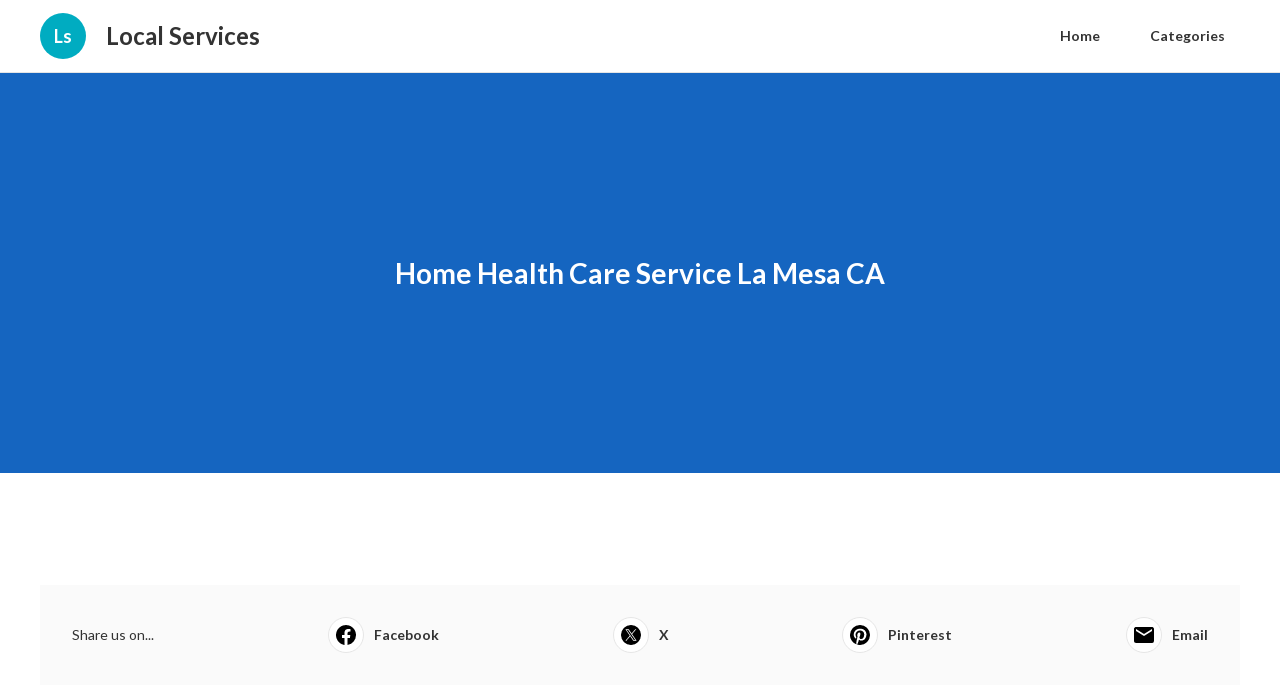

--- FILE ---
content_type: text/html; charset=utf-8
request_url: https://www.localservice-near-me.com/home-health-care-service-la-mesa-ca
body_size: 13598
content:




<!DOCTYPE html>


<html lang="en">
  <head>
  
  
    
  
  

  
  
  

  
  

    <title>Home Health Care Service La Mesa CA Category | Local Services</title>
    <meta charset="utf-8">
    <meta name="viewport" content="width=device-width, initial-scale=1">
    <meta data-hid="mobile-web-app-capable" name="mobile-web-app-capable" content="yes">
    <meta data-hid="theme-color" name="theme-color" content="#000000">
    <meta data-hid="og:type" name="og:type" property="og:type" content="website">
    <meta data-hid="description" name="description" content="View the latests posts categorized as Home Health Care Service La Mesa CA">
    <meta data-hid="apple-mobile-web-app-title" name="apple-mobile-web-app-title" content="Home Health Care Service La Mesa CA Category | Local Services">
    <meta data-hid="author" name="author" content="Local Services">
    <meta data-hid="og:title" name="og:title" property="og:title" content="Home Health Care Service La Mesa CA Category | Local Services">
    <meta data-hid="og:site_name" name="og:site_name" property="og:site_name" content="Local Services">
    <meta data-hid="og:description" name="og:description" property="og:description" content="View the latests posts categorized as Home Health Care Service La Mesa CA">
    

    
    
    
    



    
      
      <style>
.w-icon-slider-right:before{content:"\e600"}.w-icon-slider-left:before{content:"\e601"}.w-icon-nav-menu:before{content:"\e602"}.w-icon-arrow-down:before,.w-icon-dropdown-toggle:before{content:"\e603"}.w-icon-file-upload-remove:before{content:"\e900"}.w-icon-file-upload-icon:before{content:"\e903"}*{-webkit-box-sizing:border-box;-moz-box-sizing:border-box;box-sizing:border-box}html{height:100%}body{background-color:#fff;color:#333;font-family:Arial,sans-serif;font-size:14px;line-height:20px;margin:0;min-height:100%}img{display:inline-block;max-width:100%;vertical-align:middle}html.w-mod-touch *{background-attachment:scroll!important}.w-block{display:block}.w-inline-block{display:inline-block;max-width:100%}.w-clearfix:after,.w-clearfix:before{content:" ";display:table;grid-column-end:2;grid-column-start:1;grid-row-end:2;grid-row-start:1}.w-clearfix:after{clear:both}.w-hidden{display:none}.w-button{background-color:#3898ec;border:0;border-radius:0;color:#fff;cursor:pointer;display:inline-block;line-height:inherit;padding:9px 15px;text-decoration:none}input.w-button{-webkit-appearance:button}html[data-w-dynpage] [data-w-cloak]{color:transparent!important}h1,h2,h3,h4,h5,h6{font-weight:700;margin-bottom:10px}h1{font-size:38px;line-height:44px}h1,h2{margin-top:20px}h2{font-size:32px;line-height:36px}h3{font-size:24px;line-height:30px;margin-top:20px}h4{font-size:18px;line-height:24px}h4,h5{margin-top:10px}h5{font-size:14px;line-height:20px}h6{font-size:12px;line-height:18px;margin-top:10px}p{margin-bottom:10px;margin-top:0}blockquote{border-left:5px solid #e2e2e2;font-size:18px;line-height:22px;padding:10px 20px}blockquote,figure{margin:0 0 10px}figcaption{margin-top:5px;text-align:center}ol,ul{margin-bottom:10px;margin-top:0;padding-left:40px}.w-list-unstyled{list-style:none;padding-left:0}.w-embed:after,.w-embed:before{content:" ";display:table;grid-column-end:2;grid-column-start:1;grid-row-end:2;grid-row-start:1}.w-embed:after{clear:both}.w-video{padding:0;position:relative;width:100%}.w-video embed,.w-video iframe,.w-video object{height:100%;left:0;position:absolute;top:0;width:100%}fieldset{border:0;margin:0;padding:0}button,html input[type=button],input[type=reset]{-webkit-appearance:button;border:0;cursor:pointer}.w-form{margin:0 0 15px}.w-form-done{background-color:#ddd;display:none;padding:20px;text-align:center}.w-form-fail{background-color:#ffdede;display:none;margin-top:10px;padding:10px}label{display:block;font-weight:700;margin-bottom:5px}.w-input,.w-select{background-color:#fff;border:1px solid #ccc;color:#333;display:block;font-size:14px;height:38px;line-height:1.428571429;margin-bottom:10px;padding:8px 12px;vertical-align:middle;width:100%}.w-input:-moz-placeholder,.w-select:-moz-placeholder{color:#999}.w-input::-moz-placeholder,.w-select::-moz-placeholder{color:#999;opacity:1}.w-input:-ms-input-placeholder,.w-select:-ms-input-placeholder{color:#999}.w-input::-webkit-input-placeholder,.w-select::-webkit-input-placeholder{color:#999}.w-input:focus,.w-select:focus{border-color:#3898ec;outline:0}.w-input[disabled],.w-input[readonly],.w-select[disabled],.w-select[readonly],fieldset[disabled] .w-input,fieldset[disabled] .w-select{background-color:#eee;cursor:not-allowed}textarea.w-input,textarea.w-select{height:auto}.w-select{background-color:#f3f3f3}.w-select[multiple]{height:auto}.w-form-label{cursor:pointer;display:inline-block;font-weight:400;margin-bottom:0}.w-radio{display:block;margin-bottom:5px;padding-left:20px}.w-radio:after,.w-radio:before{content:" ";display:table;grid-column-end:2;grid-column-start:1;grid-row-end:2;grid-row-start:1}.w-radio:after{clear:both}.w-radio-input{float:left;line-height:normal;margin:4px 0 0;margin-left:-20px;margin-top:1px\9;margin-top:3px}.w-file-upload{display:block;margin-bottom:10px}.w-file-upload-input{height:.1px;opacity:0;overflow:hidden;position:absolute;width:.1px;z-index:-100}.w-file-upload-default,.w-file-upload-success,.w-file-upload-uploading{color:#333;display:inline-block}.w-file-upload-error{display:block;margin-top:10px}.w-file-upload-default.w-hidden,.w-file-upload-error.w-hidden,.w-file-upload-success.w-hidden,.w-file-upload-uploading.w-hidden{display:none}.w-file-upload-uploading-btn{cursor:pointer;font-size:14px;font-weight:400;padding:8px 12px}.w-file-upload-file,.w-file-upload-uploading-btn{background-color:#fafafa;border:1px solid #ccc;display:flex;margin:0}.w-file-upload-file{flex-grow:1;justify-content:space-between;padding:8px 9px 8px 11px}.w-file-upload-file-name{display:block;font-size:14px;font-weight:400}.w-file-remove-link{cursor:pointer;display:block;height:auto;margin-left:10px;margin-top:3px;padding:3px;width:auto}.w-icon-file-upload-remove{font-size:10px;margin:auto}.w-file-upload-error-msg{color:#ea384c;display:inline-block;padding:2px 0}.w-file-upload-info{display:inline-block;line-height:38px;padding:0 12px}.w-file-upload-label{background-color:#fafafa;border:1px solid #ccc;cursor:pointer;display:inline-block;font-size:14px;font-weight:400;margin:0;padding:8px 12px}.w-icon-file-upload-icon,.w-icon-file-upload-uploading{display:inline-block;margin-right:8px;width:20px}.w-icon-file-upload-uploading{height:20px}.w-container{margin-left:auto;margin-right:auto;max-width:940px}.w-container:after,.w-container:before{content:" ";display:table;grid-column-end:2;grid-column-start:1;grid-row-end:2;grid-row-start:1}.w-container:after{clear:both}.w-container .w-row{margin-left:-10px;margin-right:-10px}.w-row:after,.w-row:before{content:" ";display:table;grid-column-end:2;grid-column-start:1;grid-row-end:2;grid-row-start:1}.w-row:after{clear:both}.w-row .w-row{margin-left:0;margin-right:0}.w-col{float:left;min-height:1px;padding-left:10px;padding-right:10px;position:relative;width:100%}.w-col .w-col{padding-left:0;padding-right:0}.w-col-1{width:8.33333333%}.w-col-2{width:16.66666667%}.w-col-3{width:25%}.w-col-4{width:33.33333333%}.w-col-5{width:41.66666667%}.w-col-6{width:50%}.w-col-7{width:58.33333333%}.w-col-8{width:66.66666667%}.w-col-9{width:75%}.w-col-10{width:83.33333333%}.w-col-11{width:91.66666667%}.w-col-12{width:100%}.w-hidden-main{display:none!important}@media screen and (max-width:991px){.w-container{max-width:728px}.w-hidden-main{display:inherit!important}.w-hidden-medium{display:none!important}.w-col-medium-1{width:8.33333333%}.w-col-medium-2{width:16.66666667%}.w-col-medium-3{width:25%}.w-col-medium-4{width:33.33333333%}.w-col-medium-5{width:41.66666667%}.w-col-medium-6{width:50%}.w-col-medium-7{width:58.33333333%}.w-col-medium-8{width:66.66666667%}.w-col-medium-9{width:75%}.w-col-medium-10{width:83.33333333%}.w-col-medium-11{width:91.66666667%}.w-col-medium-12{width:100%}.w-col-stack{left:auto;right:auto;width:100%}}@media screen and (max-width:767px){.w-hidden-main,.w-hidden-medium{display:inherit!important}.w-hidden-small{display:none!important}.w-container .w-row,.w-row{margin-left:0;margin-right:0}.w-col{left:auto;right:auto;width:100%}.w-col-small-1{width:8.33333333%}.w-col-small-2{width:16.66666667%}.w-col-small-3{width:25%}.w-col-small-4{width:33.33333333%}.w-col-small-5{width:41.66666667%}.w-col-small-6{width:50%}.w-col-small-7{width:58.33333333%}.w-col-small-8{width:66.66666667%}.w-col-small-9{width:75%}.w-col-small-10{width:83.33333333%}.w-col-small-11{width:91.66666667%}.w-col-small-12{width:100%}}@media screen and (max-width:479px){.w-container{max-width:none}.w-hidden-main,.w-hidden-medium,.w-hidden-small{display:inherit!important}.w-hidden-tiny{display:none!important}.w-col{width:100%}.w-col-tiny-1{width:8.33333333%}.w-col-tiny-2{width:16.66666667%}.w-col-tiny-3{width:25%}.w-col-tiny-4{width:33.33333333%}.w-col-tiny-5{width:41.66666667%}.w-col-tiny-6{width:50%}.w-col-tiny-7{width:58.33333333%}.w-col-tiny-8{width:66.66666667%}.w-col-tiny-9{width:75%}.w-col-tiny-10{width:83.33333333%}.w-col-tiny-11{width:91.66666667%}.w-col-tiny-12{width:100%}}.w-widget{position:relative}.w-widget-map{height:400px;width:100%}.w-widget-map label{display:inline;width:auto}.w-widget-map img{max-width:inherit}.w-widget-map .gm-style-iw{text-align:center}.w-widget-map .gm-style-iw>button{display:none!important}.w-widget-twitter{overflow:hidden}.w-widget-twitter-count-shim{background:#fff;border:1px solid #758696;border-radius:3px;display:inline-block;height:20px;position:relative;text-align:center;vertical-align:top;width:28px}.w-widget-twitter-count-shim *{pointer-events:none;-webkit-user-select:none;-moz-user-select:none;-ms-user-select:none;user-select:none}.w-widget-twitter-count-shim .w-widget-twitter-count-inner{color:#999;font-family:serif;font-size:15px;line-height:12px;position:relative;text-align:center}.w-widget-twitter-count-shim .w-widget-twitter-count-clear{display:block;position:relative}.w-widget-twitter-count-shim.w--large{height:28px;width:36px}.w-widget-twitter-count-shim.w--large .w-widget-twitter-count-inner{font-size:18px;line-height:18px}.w-widget-twitter-count-shim:not(.w--vertical){margin-left:5px;margin-right:8px}.w-widget-twitter-count-shim:not(.w--vertical).w--large{margin-left:6px}.w-widget-twitter-count-shim:not(.w--vertical):after,.w-widget-twitter-count-shim:not(.w--vertical):before{border:solid transparent;content:" ";height:0;left:0;pointer-events:none;position:absolute;top:50%;width:0}.w-widget-twitter-count-shim:not(.w--vertical):before{border-color:rgba(117,134,150,0) #5d6c7b rgba(117,134,150,0) rgba(117,134,150,0);border-width:4px;margin-left:-9px;margin-top:-4px}.w-widget-twitter-count-shim:not(.w--vertical).w--large:before{border-width:5px;margin-left:-10px;margin-top:-5px}.w-widget-twitter-count-shim:not(.w--vertical):after{border-color:hsla(0,0%,100%,0) #fff hsla(0,0%,100%,0) hsla(0,0%,100%,0);border-width:4px;margin-left:-8px;margin-top:-4px}.w-widget-twitter-count-shim:not(.w--vertical).w--large:after{border-width:5px;margin-left:-9px;margin-top:-5px}.w-widget-twitter-count-shim.w--vertical{height:33px;margin-bottom:8px;width:61px}.w-widget-twitter-count-shim.w--vertical:after,.w-widget-twitter-count-shim.w--vertical:before{border:solid transparent;content:" ";height:0;left:50%;pointer-events:none;position:absolute;top:100%;width:0}.w-widget-twitter-count-shim.w--vertical:before{border-color:#5d6c7b rgba(117,134,150,0) rgba(117,134,150,0);border-width:5px;margin-left:-5px}.w-widget-twitter-count-shim.w--vertical:after{border-color:#fff hsla(0,0%,100%,0) hsla(0,0%,100%,0);border-width:4px;margin-left:-4px}.w-widget-twitter-count-shim.w--vertical .w-widget-twitter-count-inner{font-size:18px;line-height:22px}.w-widget-twitter-count-shim.w--vertical.w--large{width:76px}.w-widget-gplus{overflow:hidden}.w-background-video{color:#fff;height:500px;overflow:hidden;position:relative}.w-background-video>video{background-position:50% 50%;background-size:cover;bottom:-100%;height:100%;left:-100%;margin:auto;object-fit:cover;position:absolute;right:-100%;top:-100%;width:100%;z-index:-100}.w-background-video>video::-webkit-media-controls-start-playback-button{-webkit-appearance:none;display:none!important}.w-slider{-webkit-tap-highlight-color:rgba(0,0,0,0);tap-highlight-color:transparent;background:#ddd;clear:both;height:300px;position:relative;text-align:center}.w-slider-mask{display:block;left:0;overflow:hidden;right:0;white-space:nowrap;z-index:1}.w-slide,.w-slider-mask{height:100%;position:relative}.w-slide{display:inline-block;text-align:left;vertical-align:top;white-space:normal;width:100%}.w-slider-nav{-webkit-tap-highlight-color:rgba(0,0,0,0);tap-highlight-color:transparent;bottom:0;height:40px;left:0;margin:auto;padding-top:10px;position:absolute;right:0;text-align:center;top:auto;z-index:2}.w-slider-nav.w-round>div{border-radius:100%}.w-slider-nav.w-num>div{font-size:inherit;height:auto;line-height:inherit;padding:.2em .5em;width:auto}.w-slider-nav.w-shadow>div{box-shadow:0 0 3px rgba(51,51,51,.4)}.w-slider-nav-invert{color:#fff}.w-slider-nav-invert>div{background-color:rgba(34,34,34,.4)}.w-slider-nav-invert>div.w-active{background-color:#222}.w-slider-dot{background-color:hsla(0,0%,100%,.4);cursor:pointer;display:inline-block;height:1em;margin:0 3px .5em;position:relative;transition:background-color .1s,color .1s;width:1em}.w-slider-dot.w-active{background-color:#fff}.w-slider-arrow-left,.w-slider-arrow-right{-webkit-tap-highlight-color:rgba(0,0,0,0);tap-highlight-color:transparent;bottom:0;color:#fff;cursor:pointer;font-size:40px;left:0;margin:auto;overflow:hidden;position:absolute;right:0;top:0;-webkit-user-select:none;-moz-user-select:none;-ms-user-select:none;user-select:none;width:80px}.w-slider-arrow-left [class*=" w-icon-"],.w-slider-arrow-left [class^=w-icon-],.w-slider-arrow-right [class*=" w-icon-"],.w-slider-arrow-right [class^=w-icon-]{position:absolute}.w-slider-arrow-left{right:auto;z-index:3}.w-slider-arrow-right{left:auto;z-index:4}.w-icon-slider-left,.w-icon-slider-right{bottom:0;height:1em;left:0;margin:auto;right:0;top:0;width:1em}.w-dropdown{display:inline-block;z-index:900}.w-dropdown,.w-dropdown-btn,.w-dropdown-link,.w-dropdown-toggle{margin-left:auto;margin-right:auto;position:relative;text-align:left}.w-dropdown-btn,.w-dropdown-link,.w-dropdown-toggle{color:#222;padding:20px;text-decoration:none;vertical-align:top;white-space:nowrap}.w-dropdown-toggle{cursor:pointer;display:inline-block;padding-right:40px;-webkit-user-select:none;-moz-user-select:none;-ms-user-select:none;user-select:none}.w-dropdown-toggle:focus{outline:0}.w-icon-dropdown-toggle{bottom:0;height:1em;margin:auto 20px auto auto;position:absolute;right:0;top:0;width:1em}.w-dropdown-list{background:#ddd;display:none;min-width:100%;position:absolute}.w-dropdown-list.w--open{display:block}.w-dropdown-link{color:#222;display:block;padding:10px 20px}.w-dropdown-link.w--current{color:#0082f3}.w-dropdown-link:focus{outline:0}@media screen and (max-width:767px){.w-nav-brand{padding-left:10px}}.w-lightbox-backdrop{word-wrap:normal;-webkit-tap-highlight-color:transparent;background:rgba(0,0,0,.9);bottom:0;color:#000;color:#fff;cursor:auto;font-family:serif;font-family:Helvetica Neue,Helvetica,Ubuntu,Segoe UI,Verdana,sans-serif;font-size:medium;font-size:17px;font-style:normal;font-variant:normal;font-weight:400;font-weight:300;left:0;letter-spacing:normal;line-height:normal;line-height:1.2;list-style:disc;opacity:0;outline:0;position:fixed;right:0;text-align:start;text-align:center;text-indent:0;text-shadow:none;text-transform:none;top:0;-webkit-transform:translate(0);-webkit-user-select:none;-moz-user-select:none;-ms-user-select:none;visibility:visible;white-space:normal;word-break:normal;word-spacing:normal;z-index:2000}.w-lightbox-backdrop,.w-lightbox-container{-webkit-overflow-scrolling:touch;height:100%;overflow:auto}.w-lightbox-content{height:100vh;overflow:hidden;position:relative}.w-lightbox-view{height:100vh;opacity:0;position:absolute;width:100vw}.w-lightbox-view:before{content:"";height:100vh}.w-lightbox-group,.w-lightbox-group .w-lightbox-view,.w-lightbox-group .w-lightbox-view:before{height:86vh}.w-lightbox-frame,.w-lightbox-view:before{display:inline-block;vertical-align:middle}.w-lightbox-figure{margin:0;position:relative}.w-lightbox-group .w-lightbox-figure{cursor:pointer}.w-lightbox-img{height:auto;max-width:none;width:auto}.w-lightbox-image{display:block;float:none;max-height:100vh;max-width:100vw}.w-lightbox-group .w-lightbox-image{max-height:86vh}.w-lightbox-caption{background:rgba(0,0,0,.4);overflow:hidden;padding:.5em 1em;text-align:left;text-overflow:ellipsis;white-space:nowrap}.w-lightbox-caption,.w-lightbox-embed{bottom:0;left:0;position:absolute;right:0}.w-lightbox-embed{height:100%;top:0;width:100%}.w-lightbox-control{background-position:50%;background-repeat:no-repeat;background-size:24px;cursor:pointer;position:absolute;top:0;-webkit-transition:all .3s;transition:all .3s;width:4em}.w-lightbox-left{background-image:url("[data-uri]");bottom:0;display:none;left:0}.w-lightbox-right{background-image:url("[data-uri]");bottom:0;display:none;right:0}.w-lightbox-close{background-image:url("[data-uri]");background-size:18px;height:2.6em;right:0}.w-lightbox-strip{bottom:0;left:0;line-height:0;overflow-x:auto;overflow-y:hidden;padding:0 1vh;position:absolute;right:0;white-space:nowrap}.w-lightbox-item{box-sizing:content-box;cursor:pointer;display:inline-block;padding:2vh 1vh;-webkit-transform:translateZ(0);width:10vh}.w-lightbox-active{opacity:.3}.w-lightbox-thumbnail{background:#222;height:10vh;overflow:hidden;position:relative}.w-lightbox-thumbnail-image{left:0;position:absolute;top:0}.w-lightbox-thumbnail .w-lightbox-tall{top:50%;-webkit-transform:translateY(-50%);-ms-transform:translateY(-50%);transform:translateY(-50%);width:100%}.w-lightbox-thumbnail .w-lightbox-wide{height:100%;left:50%;-webkit-transform:translate(-50%);-ms-transform:translate(-50%);transform:translate(-50%)}.w-lightbox-spinner{-webkit-animation:spin .8s linear infinite;animation:spin .8s linear infinite;border:5px solid rgba(0,0,0,.4);border-radius:50%;box-sizing:border-box;height:40px;left:50%;margin-left:-20px;margin-top:-20px;position:absolute;top:50%;width:40px}.w-lightbox-spinner:after{border:3px solid transparent;border-bottom-color:#fff;border-radius:50%;bottom:-4px;content:"";left:-4px;position:absolute;right:-4px;top:-4px}.w-lightbox-hide{display:none}.w-lightbox-noscroll{overflow:hidden}@media (min-width:768px){.w-lightbox-content{height:96vh;margin-top:2vh}.w-lightbox-view,.w-lightbox-view:before{height:96vh}.w-lightbox-group,.w-lightbox-group .w-lightbox-view,.w-lightbox-group .w-lightbox-view:before{height:84vh}.w-lightbox-image{max-height:96vh;max-width:96vw}.w-lightbox-group .w-lightbox-image{max-height:84vh;max-width:82.3vw}.w-lightbox-left,.w-lightbox-right{display:block;opacity:.5}.w-lightbox-close{opacity:.8}.w-lightbox-control:hover{opacity:1}}.w-lightbox-inactive,.w-lightbox-inactive:hover{opacity:0}.w-richtext:after,.w-richtext:before{content:" ";display:table;grid-column-end:2;grid-column-start:1;grid-row-end:2;grid-row-start:1}.w-richtext:after{clear:both}.w-richtext[contenteditable=true]:after,.w-richtext[contenteditable=true]:before{white-space:normal}.w-richtext ol,.w-richtext ul{overflow:hidden}.w-richtext .w-richtext-figure-selected.w-richtext-figure-type-image div,.w-richtext .w-richtext-figure-selected.w-richtext-figure-type-video div:after,.w-richtext .w-richtext-figure-selected[data-rt-type=image] div,.w-richtext .w-richtext-figure-selected[data-rt-type=video] div:after{outline:2px solid #2895f7}.w-richtext figure.w-richtext-figure-type-video>div:after,.w-richtext figure[data-rt-type=video]>div:after{bottom:0;content:"";display:none;left:0;position:absolute;right:0;top:0}.w-richtext figure{max-width:60%;position:relative}.w-richtext figure>div:before{cursor:default!important}.w-richtext figure img{width:100%}.w-richtext figure figcaption.w-richtext-figcaption-placeholder{opacity:.6}.w-richtext figure div{color:transparent;font-size:0}.w-richtext figure.w-richtext-figure-type-image,.w-richtext figure[data-rt-type=image]{display:table}.w-richtext figure.w-richtext-figure-type-image>div,.w-richtext figure[data-rt-type=image]>div{display:inline-block}.w-richtext figure.w-richtext-figure-type-image>figcaption,.w-richtext figure[data-rt-type=image]>figcaption{caption-side:bottom;display:table-caption}.w-richtext figure.w-richtext-figure-type-video,.w-richtext figure[data-rt-type=video]{height:0;width:60%}.w-richtext figure.w-richtext-figure-type-video iframe,.w-richtext figure[data-rt-type=video] iframe{height:100%;left:0;position:absolute;top:0;width:100%}.w-richtext figure.w-richtext-figure-type-video>div,.w-richtext figure[data-rt-type=video]>div{width:100%}.w-richtext figure.w-richtext-align-center{clear:both;margin-left:auto;margin-right:auto}.w-richtext figure.w-richtext-align-center.w-richtext-figure-type-image>div,.w-richtext figure.w-richtext-align-center[data-rt-type=image]>div{max-width:100%}.w-richtext figure.w-richtext-align-normal{clear:both}.w-richtext figure.w-richtext-align-fullwidth{clear:both;display:block;margin-left:auto;margin-right:auto;max-width:100%;text-align:center;width:100%}.w-richtext figure.w-richtext-align-fullwidth>div{display:inline-block;padding-bottom:inherit}.w-richtext figure.w-richtext-align-fullwidth>figcaption{display:block}.w-richtext figure.w-richtext-align-floatleft{clear:none;float:left;margin-right:15px}.w-richtext figure.w-richtext-align-floatright{clear:none;float:right;margin-left:15px}.w-nav{background:#ddd;position:relative;z-index:1000}.w-nav:after,.w-nav:before{content:" ";display:table;grid-column-end:2;grid-column-start:1;grid-row-end:2;grid-row-start:1}.w-nav:after{clear:both}.w-nav-brand{color:#333;float:left}.w-nav-brand,.w-nav-link{position:relative;text-decoration:none}.w-nav-link{color:#222;display:inline-block;margin-left:auto;margin-right:auto;padding:20px;text-align:left;vertical-align:top}.w-nav-link.w--current{color:#0082f3}.w-nav-menu{float:right;position:relative}[data-nav-menu-open]{background:#c8c8c8;display:block!important;left:0;min-width:200px;overflow:visible;position:absolute;right:0;text-align:center;top:100%}.w--nav-link-open{display:block;position:relative}.w-nav-overlay{display:none;left:0;overflow:hidden;position:absolute;right:0;top:100%;width:100%}.w-nav-overlay [data-nav-menu-open]{top:0}.w-nav[data-animation=over-left] .w-nav-overlay{width:auto}.w-nav[data-animation=over-left] .w-nav-overlay,.w-nav[data-animation=over-left] [data-nav-menu-open]{right:auto;top:0;z-index:1}.w-nav[data-animation=over-right] .w-nav-overlay{width:auto}.w-nav[data-animation=over-right] .w-nav-overlay,.w-nav[data-animation=over-right] [data-nav-menu-open]{left:auto;top:0;z-index:1}.w-nav-button{-webkit-tap-highlight-color:rgba(0,0,0,0);tap-highlight-color:transparent;cursor:pointer;display:none;float:right;font-size:24px;padding:18px;position:relative;-webkit-user-select:none;-moz-user-select:none;-ms-user-select:none;user-select:none}.w-nav-button:focus{outline:0}.w-nav-button.w--open{background-color:#c8c8c8;color:#fff}.w-nav[data-collapse=all] .w-nav-menu{display:none}.w--nav-dropdown-open,.w--nav-dropdown-toggle-open,.w-nav[data-collapse=all] .w-nav-button{display:block}.w--nav-dropdown-list-open{position:static}@media screen and (max-width:991px){.w-nav[data-collapse=medium] .w-nav-menu{display:none}.w-nav[data-collapse=medium] .w-nav-button{display:block}}@media screen and (max-width:767px){.w-nav[data-collapse=small] .w-nav-menu{display:none}.w-nav[data-collapse=small] .w-nav-button{display:block}.w-nav-brand{padding-left:10px}}@media screen and (max-width:479px){.w-nav[data-collapse=tiny] .w-nav-menu{display:none}.w-nav[data-collapse=tiny] .w-nav-button{display:block}}.w-tabs{position:relative}.w-tabs:after,.w-tabs:before{content:" ";display:table;grid-column-end:2;grid-column-start:1;grid-row-end:2;grid-row-start:1}.w-tabs:after{clear:both}.w-tab-link,.w-tab-menu{position:relative}.w-tab-link{background-color:#ddd;color:#222;cursor:pointer;display:inline-block;padding:9px 30px;text-align:left;text-decoration:none;vertical-align:top}.w-tab-link.w--current{background-color:#c8c8c8}.w-tab-link:focus{outline:0}.w-tab-content{display:block;overflow:hidden;position:relative}.w-tab-pane{display:none;position:relative}.w--tab-active{display:block}@media screen and (max-width:479px){.w-tab-link{display:block}}.w-ix-emptyfix:after{content:""}@keyframes spin{0%{transform:rotate(0deg)}to{transform:rotate(1turn)}}.w-dyn-empty{background-color:#ddd;padding:10px}.w-condition-invisible,.w-dyn-bind-empty,.w-dyn-hide{display:none!important}
/*! normalize.css v3.0.3 | MIT License | github.com/necolas/normalize.css */html{-ms-text-size-adjust:100%;-webkit-text-size-adjust:100%;font-family:sans-serif}body{margin:0}article,aside,details,figcaption,figure,footer,header,hgroup,main,menu,nav,section,summary{display:block}audio,canvas,progress,video{display:inline-block;vertical-align:baseline}audio:not([controls]){display:none;height:0}[hidden],template{display:none}a{background-color:transparent}a:active,a:hover{outline:0}abbr[title]{border-bottom:1px dotted}b,strong{font-weight:700}dfn{font-style:italic}h1{font-size:2em;margin:.67em 0}mark{background:#ff0;color:#000}small{font-size:80%}sub,sup{font-size:75%;line-height:0;position:relative;vertical-align:baseline}sup{top:-.5em}sub{bottom:-.25em}img{border:0}svg:not(:root){overflow:hidden}figure{margin:1em 40px}hr{box-sizing:content-box;height:0}pre{overflow:auto}code,kbd,pre,samp{font-family:monospace,monospace;font-size:1em}button,input,optgroup,select,textarea{color:inherit;font:inherit;margin:0}button{overflow:visible}button,select{text-transform:none}button,html input[type=button],input[type=reset]{-webkit-appearance:button;cursor:pointer}button[disabled],html input[disabled]{cursor:default}button::-moz-focus-inner,input::-moz-focus-inner{border:0;padding:0}input{line-height:normal}input[type=checkbox],input[type=radio]{box-sizing:border-box;padding:0}input[type=number]::-webkit-inner-spin-button,input[type=number]::-webkit-outer-spin-button{height:auto}input[type=search]{-webkit-appearance:none}input[type=search]::-webkit-search-cancel-button,input[type=search]::-webkit-search-decoration{-webkit-appearance:none}fieldset{border:1px solid silver;margin:0 2px;padding:.35em .625em .75em}legend{border:0;padding:0}textarea{overflow:auto}optgroup{font-weight:700}table{border-collapse:collapse;border-spacing:0}td,th{padding:0}
.nav{-webkit-box-pack:center;-ms-flex-pack:center;border-bottom:1px solid #e5e5e5;-webkit-justify-content:center;justify-content:center}.nav,.nav-wrapper{display:-webkit-box;display:-webkit-flex;display:-ms-flexbox;display:flex}.nav-wrapper{-webkit-box-pack:justify;-ms-flex-pack:justify;height:72px;-webkit-justify-content:space-between;justify-content:space-between;max-width:1200px;width:100vw}.nav-logo-wrapper{-webkit-box-align:center;-ms-flex-align:center;-webkit-align-items:center;align-items:center;display:-webkit-box;display:-webkit-flex;display:-ms-flexbox;display:flex}.nav-title{margin-bottom:0;margin-top:0}.nav-logo{-webkit-box-pack:center;-ms-flex-pack:center;-webkit-box-align:center;-ms-flex-align:center;-webkit-align-items:center;align-items:center;background-color:#663bff;border-radius:200%;display:-webkit-box;display:-webkit-flex;display:-ms-flexbox;display:flex;height:46px;-webkit-justify-content:center;justify-content:center;margin-right:20px;width:46px}.nav-logo-text{color:#fff;font-size:20px}.nav-item{background-color:transparent;border-radius:3px;color:#333;font-weight:700;margin-left:20px}.nav-item:hover{background-color:rgba(0,0,0,.08)}.nav-item.w--current{color:#241daa;overflow:auto}.nav-navigation-wrapper{-webkit-box-pack:start;-ms-flex-pack:start;-webkit-box-align:center;-ms-flex-align:center;-webkit-align-items:center;align-items:center;display:-webkit-box;display:-webkit-flex;display:-ms-flexbox;display:flex;-webkit-justify-content:flex-start;justify-content:flex-start}.section-header{max-width:1200px;width:100%}.section-header.sm{max-width:none;width:100%}.section-2{-webkit-box-orient:vertical;-webkit-box-direction:normal;-webkit-box-pack:center;-ms-flex-pack:center;-webkit-box-align:center;-ms-flex-align:center;-webkit-align-items:center;align-items:center;display:-webkit-box;display:-webkit-flex;display:-ms-flexbox;display:flex;-webkit-flex-direction:column;-ms-flex-direction:column;flex-direction:column;-webkit-justify-content:center;justify-content:center;margin-top:32px}.section-header-line{background-color:#e5e5e5;border-bottom:1px solid #e5e5e5;bottom:0;height:1px;left:0;position:absolute;right:0;top:auto}.section-header-wrapper{height:40px;margin-bottom:28px;position:relative}.section-header-wrapper.sm{height:30px;margin-bottom:20px}.section-header-title{margin-bottom:20px}.section-header-title.sm{margin-bottom:10px}.section-header-line-black{border-bottom:2px solid #000;bottom:0;left:0;position:absolute;right:0;top:auto;width:190px}.section-header-line-black.sm-latest{width:110px}.section-header-line-black.sm-cats{width:120px}.section-header-line-black.sm-cat-posts{width:210px}.columns{-webkit-box-flex:1;display:-webkit-box;display:-webkit-flex;display:-ms-flexbox;display:flex;-webkit-flex:1;-ms-flex:1;flex:1;max-width:1200px;width:100%}.columns.secondary{margin-bottom:28px}.card-image,.image{border-radius:8px;height:500px;width:100%}.card-image{background-position:50% 50%;background-repeat:no-repeat;background-size:cover;position:relative}.card-image.medium{height:250px}.card-image.image{-webkit-box-orient:vertical;-webkit-box-direction:normal;-webkit-box-pack:end;-ms-flex-pack:end;-webkit-box-align:start;-ms-flex-align:start;-webkit-align-items:flex-start;align-items:flex-start;background-position:0 0,50% 50%;background-repeat:repeat,no-repeat;background-size:auto,cover;display:-webkit-box;display:-webkit-flex;display:-ms-flexbox;display:flex;-webkit-flex-direction:column;-ms-flex-direction:column;flex-direction:column;height:400px;-webkit-justify-content:flex-end;justify-content:flex-end;padding:30px}.card-image.image.small,.card-image.small{height:175px}.card-image.micro{-webkit-box-flex:0;display:inline-block;-webkit-flex:0 0 auto;-ms-flex:0 0 auto;flex:0 0 auto;height:70px;width:70px}.card-image.sm-md{height:175px;width:250px}.column{padding-left:0;padding-right:14px}.column-2{padding-left:14px;padding-right:0}.column-2.smaller{padding-right:14px}.page-card-subtitle{color:#747474;font-size:16px;line-height:22px}.page-card-info{-webkit-box-align:center;-ms-flex-align:center;-webkit-align-items:center;align-items:center;color:#747474;display:-webkit-box;display:-webkit-flex;display:-ms-flexbox;display:flex;margin-top:20px}.page-card-info.small{-webkit-box-flex:1;color:#fff;-webkit-flex:1;-ms-flex:1;flex:1;margin-top:0}.page-card-info.xs{-webkit-box-flex:0;-webkit-flex:0 0 auto;-ms-flex:0 0 auto;flex:0 0 auto;margin-top:0}.page-card-info-divider{background-color:#e5e5e5;height:20px;margin-left:10px;margin-right:10px;width:1px}.page-card-title-inner{color:#fff}.column-3{padding-left:14px;padding-right:0}.column-4{padding-left:14px;padding-right:14px}.page-card.micro{-webkit-box-align:center;-ms-flex-align:center;-webkit-align-items:center;align-items:center;display:-webkit-box;display:-webkit-flex;display:-ms-flexbox;display:flex;-webkit-flex-wrap:wrap;-ms-flex-wrap:wrap;flex-wrap:wrap}.page-card-header-md{display:inline-block;margin-bottom:0}.section-3{-webkit-box-pack:center;-ms-flex-pack:center;border-top:1px solid #e5e5e5;display:-webkit-box;display:-webkit-flex;display:-ms-flexbox;display:flex;-webkit-justify-content:center;justify-content:center;margin-top:48px;padding-top:32px}.div-block{max-width:1200px;width:100vw}.heading{margin-top:0}.link-block{border-bottom:1px solid #e5e5e5;border-top:1px solid #e5e5e5;color:#1b1b1b;display:inline-block;font-size:16px;margin-top:12px;padding:12px;text-decoration:none;width:100%}.page-card-header-xs{margin-left:0;margin-top:0}.div-block-2,.page-card-header-xs{-webkit-box-flex:1;-webkit-flex:1;-ms-flex:1;flex:1}.div-block-2{margin-left:14px}.section-4{-webkit-box-pack:center;-ms-flex-pack:center;display:-webkit-box;display:-webkit-flex;display:-ms-flexbox;display:flex;-webkit-justify-content:center;justify-content:center}.div-block-3{margin-bottom:30px;margin-top:30px;max-width:1200px;width:100vw}.image-2{height:60px;width:100%}.div-block-4{-webkit-box-align:end;-ms-flex-align:end;-ms-flex-line-pack:end;-webkit-align-content:flex-end;align-content:flex-end;-webkit-align-items:flex-end;align-items:flex-end;background-position:0 0,50% 50%;background-repeat:repeat,no-repeat;background-size:auto,cover;border-radius:8px;display:-webkit-box;display:-webkit-flex;display:-ms-flexbox;display:flex;-webkit-flex-wrap:wrap;-ms-flex-wrap:wrap;flex-wrap:wrap;height:600px;margin-bottom:30px;padding:40px;width:100%}.column-6{padding-right:0}.slug-category-block{-webkit-box-align:center;-ms-flex-align:center;-webkit-align-items:center;align-items:center;border:1px solid #e5e5e5;border-radius:4px;display:-webkit-box;display:-webkit-flex;display:-ms-flexbox;display:flex;padding:10px 14px}.slug-cat-color{background-color:#000;border-radius:20px;height:2px;width:25px}.text-block-2{font-size:15px;margin-left:14px}.section-5{-webkit-box-pack:center;-ms-flex-pack:center;-webkit-box-align:center;-ms-flex-align:center;-webkit-align-items:center;align-items:center;background-color:#000;display:-webkit-box;display:-webkit-flex;display:-ms-flexbox;display:flex;height:400px;-webkit-justify-content:center;justify-content:center;width:100vw}.section-5.category{margin-bottom:50px}.heading-2{color:#fff}@media screen and (max-width:991px){.nav-wrapper,.section-header{padding-left:30px;padding-right:30px}.section-header.sm{padding-left:0;padding-right:0}.columns{padding-left:30px;padding-right:30px}.page-card-info{font-size:12px}.page-card.micro.featured{margin-bottom:30px}.text-block{font-size:13px}.section-4{padding-left:30px;padding-right:30px}.column-6,.column-7{margin-bottom:30px;padding-left:0}.column-7{padding-right:0}}@media screen and (max-width:767px){.nav-wrapper{-webkit-box-align:center;-ms-flex-align:center;-webkit-align-items:center;align-items:center}.nav-logo-wrapper{margin-bottom:0}.section-header-line-black.sm-latest.sm-extended,.section-header-line.sm-extended{display:none}.columns{-webkit-flex-wrap:wrap;-ms-flex-wrap:wrap;flex-wrap:wrap}.column{margin-bottom:30px;padding-right:15px}.column-2{padding-left:0}.column-2.smaller{padding-left:15px;padding-right:0}.column-4{padding-left:0;padding-right:15px}.section-3{padding-bottom:48px}.column-5{margin-bottom:40px}.div-block-4{height:500px}}@media screen and (max-width:479px){.nav-logo-wrapper{-webkit-box-pack:center;-ms-flex-pack:center;-webkit-justify-content:center;justify-content:center;margin-bottom:40px}.nav-title{display:none}.columns.secondary{-webkit-flex-wrap:wrap;-ms-flex-wrap:wrap;flex-wrap:wrap}.card-image{height:300px}.card-image.sm-md{width:100%}.column{padding-right:0}.column-2.smaller{padding-left:0}.page-card-title-inner.sm{font-size:24px;line-height:32px}.column-3{padding-left:0}.section-4{padding-left:20px;padding-right:20px}.div-block-4{height:400px;padding:15px}}.h4-title{font-size:18px;font-weight:700;line-height:24px;margin-top:10px}
@media screen and (min-width:991px){body #site-home{padding-left:32px;padding-right:32px}}@media screen and (max-width:767px){.nav-title{font-size:14px;line-height:20px}}#wrap{font-size:16px}.text-white{color:#fff!important}.text-black{color:#000!important}.w-chip{align-items:center;border-radius:1000px;display:inline-flex;font-weight:700;justify-content:center;padding:4px 8px}.w-chip--dense{font-size:11px;padding:1px 6px}.page-card-info{flex:0!important;margin-top:8px}.page-card-info.wide{flex:1!important}.page-card-title-inner.wide{width:100%}.nav-logo{min-height:46px;min-width:46px}.mini-row-block{width:25%}@media screen and (min-width:479px){.column-n{padding-left:15px}.column-l{padding-right:0}}a.clickable{color:inherit!important;text-decoration:none}a.clickable:hover{text-decoration:underline}a.clickable-white{color:#fff!important;text-decoration:none}a.clickable-white:hover{text-decoration:underline;text-decoration-color:#fff}a.clickable-invis,a.clickable-invis:hover,a.clickable-target,a.clickable-target .c-target{color:inherit!important;text-decoration:none}a.clickable-target:hover .c-target{color:inherit!important;text-decoration:underline}.nav-logo-wrapper{margin-bottom:0!important}.f-nav{margin-bottom:30px}.card-image.smaller{height:140px}a.clickable:hover .not-clickable{text-decoration:none!important}.share-icon{color:#000;justify-content:center}.share-block,.share-icon{align-items:center;display:inline-flex}.mini-row{display:flex;flex-wrap:wrap;max-width:1230px;width:100vw}@media screen and (max-width:991px){.mini-row-block{padding:0;width:50%}.mini-row{padding:15px}}.slug-title{font-size:48px;line-height:60px}@media screen and (max-width:479px){.hidden-sm{display:none}.mini-row-block{padding:0;width:100%}#slug-page .div-block-3{margin-top:0;padding:24px}.slug-featured{width:100%!important}.shown-mobile{display:block}.slug-image{height:auto}.slug-title{font-size:38px;line-height:44px}}@media screen and (min-width:479px){.shown-mobile{display:none}}.socials{align-items:center;background-color:#fafafa;display:flex;flex-grow:2;flex-wrap:wrap;justify-content:space-between;padding:32px}#wrap{overflow-x:hidden}#wrap iframe{max-width:100%}#wrap h1,#wrap h2,#wrap h3,#wrap h4,#wrap h5,#wrap h6{margin-bottom:8px;margin-top:24px}html{scroll-behavior:smooth}@media screen and (prefers-reduced-motion:reduce){html{scroll-behavior:auto}}.grid-3{display:grid;gap:16px 16px;grid-template-columns:1fr 1fr 1fr}@media screen and (max-width:479px){.grid-3{grid-template-columns:1fr}}.category-list-title{color:#000;font-size:18px}.link-block-sibling{border-top:none;margin-top:0}.slug-cat-color-small{background-color:#000;height:1px;width:16px}.breadcrumbs{font-size:16px}.white-text{color:#fff}.category-list-active{border-bottom:2px solid #000;font-weight:700}</style>
      
      
      
        
<link rel="preload" href="https://fonts.googleapis.com/css2?family=Lato:ital,wght@0,400;0,700;1,400&display=swap" as="style" onload="this.rel='stylesheet';">
<noscript><link rel="stylesheet" href="https://fonts.googleapis.com/css2?family=Lato:ital,wght@0,400;0,700;1,400&display=swap"></noscript>

        
        <style>
*,body,html{font-family:Lato,sans-serif!important}</style>
      
      
    
    <script src="/lazysizes/index.js" async></script>
    <script>
      document.addEventListener('lazybeforeunveil', function(e){
          var bg = e.target.getAttribute('data-bg-template');
          var bgI = e.target.getAttribute('data-bg');
          if(bg && bgI){
            e.target.style.backgroundImage = bg.replace(/\[image\]/g, bgI);
          }
      });
    </script>

    
    <link rel="icon" type="image/x-icon" href="/favicon.ico">
    <link rel="manifest" href="/manifest.json">
    
    
    <script>
    var loaded=0;function checkStyleLoaded(){loaded++;if(!window.__a||window.__a===loaded){
      window.loaded = true;
      if (document.body) {
        document.body.id = 'loaded';
      }
    }}
    </script>
    <script>
    if ('serviceWorker' in navigator) {
      navigator.serviceWorker.register('/sw.js');
    }
    </script>
  </head>
  <body id="preload">
  <script>
    if (navigator.userAgent.indexOf("Firefox") != -1) {
      document.body.id = 'loaded';
    } else if (window.loaded) {
      document.body.id = 'loaded';
    }
  </script>
    <div id="site">
      <div id="internal">
        
        
          

  


<script src="/popper/popper.js" async></script></script>
<style>
#tooltip {
  /* ... */
  z-index: 2;
  display: none;
}

#tooltip[data-show] {
  display: block;
}
#tooltip {
  width: 100vw;
  max-width: 1200px;
  height: auto;
  min-height: 300px;
  background-color: white;
  border-radius: 8px;
  padding: 20px;
  box-shadow: 0 10px 13px -6px rgba(0,0,0,.2),0 20px 31px 3px rgba(0,0,0,.14),0 8px 38px 7px rgba(0,0,0,.12)!important;
}
#tooltip .tooltip-inner {
  display: flex;
  flex-wrap: no-wrap;
}
@media (max-width:600px)  {
  #tooltip {
    display: none !important;
  }
}
</style>
<div id="tooltip">
  <div class="tooltip-inner">
    
    <div style="width: 25%;padding-right: 30px;max-height: 360px;overflow-y: auto;">
    <div class="section-header sm">
      <div class="section-header-wrapper sm">
        <p class="h4-title section-header-title sm">All Categories</p>
        <div class="section-header-line"></div>
        <div class="section-header-line-black sm-cats"></div>
      </div>
    </div>
    
      <div style="border: 1px solid #e5e5e5; padding: 12px; padding-top: 8px; border-radius: 4px; margin-bottom: 12px;">
        


<div style="padding-left: 0px; margin-top:6px;">
  <div style="display: flex; align-items: center;">
    
      <div style="width: 8px; height: 8px; border-radius: 2px; background-color: black;margin-right: 10px;margin-top:2px; background-color: #f06292"></div>
    
    <a class="category-list-title clickable" href="/elevator-service-san-diego-county-ca" style="font-size: 16px; line-height: 19.2px;">Elevator Service San Diego County CA</a>
  </div>
  
</div>

      </div>
    
      <div style="border: 1px solid #e5e5e5; padding: 12px; padding-top: 8px; border-radius: 4px; margin-bottom: 12px;">
        


<div style="padding-left: 0px; margin-top:6px;">
  <div style="display: flex; align-items: center;">
    
      <div style="width: 8px; height: 8px; border-radius: 2px; background-color: black;margin-right: 10px;margin-top:2px; background-color: #a7ffeb"></div>
    
    <a class="category-list-title clickable" href="/elevator-service-san-juan-capistrano-ca" style="font-size: 16px; line-height: 19.2px;">Elevator Service San Juan Capistrano CA</a>
  </div>
  
</div>

      </div>
    
      <div style="border: 1px solid #e5e5e5; padding: 12px; padding-top: 8px; border-radius: 4px; margin-bottom: 12px;">
        


<div style="padding-left: 0px; margin-top:6px;">
  <div style="display: flex; align-items: center;">
    
      <div style="width: 8px; height: 8px; border-radius: 2px; background-color: black;margin-right: 10px;margin-top:2px; background-color: #fbc02d"></div>
    
    <a class="category-list-title clickable" href="/elevator-service-la-jolla-ca" style="font-size: 16px; line-height: 19.2px;">Elevator Service La Jolla CA</a>
  </div>
  
</div>

      </div>
    
      <div style="border: 1px solid #e5e5e5; padding: 12px; padding-top: 8px; border-radius: 4px; margin-bottom: 12px;">
        


<div style="padding-left: 0px; margin-top:6px;">
  <div style="display: flex; align-items: center;">
    
      <div style="width: 8px; height: 8px; border-radius: 2px; background-color: black;margin-right: 10px;margin-top:2px; background-color: #827717"></div>
    
    <a class="category-list-title clickable" href="/elevator-service-fallbrook-ca" style="font-size: 16px; line-height: 19.2px;">Elevator Service Fallbrook CA</a>
  </div>
  
</div>

      </div>
    
      <div style="border: 1px solid #e5e5e5; padding: 12px; padding-top: 8px; border-radius: 4px; margin-bottom: 12px;">
        


<div style="padding-left: 0px; margin-top:6px;">
  <div style="display: flex; align-items: center;">
    
      <div style="width: 8px; height: 8px; border-radius: 2px; background-color: black;margin-right: 10px;margin-top:2px; background-color: #64dd17"></div>
    
    <a class="category-list-title clickable" href="/elevator-service-foothill-ranch-ca" style="font-size: 16px; line-height: 19.2px;">Elevator Service Foothill Ranch CA</a>
  </div>
  
</div>

      </div>
    
      <div style="border: 1px solid #e5e5e5; padding: 12px; padding-top: 8px; border-radius: 4px; margin-bottom: 12px;">
        


<div style="padding-left: 0px; margin-top:6px;">
  <div style="display: flex; align-items: center;">
    
      <div style="width: 8px; height: 8px; border-radius: 2px; background-color: black;margin-right: 10px;margin-top:2px; background-color: #e91e63"></div>
    
    <a class="category-list-title clickable" href="/elevator-service-newport-beach-ca" style="font-size: 16px; line-height: 19.2px;">Elevator Service Newport Beach CA</a>
  </div>
  
</div>

      </div>
    
      <div style="border: 1px solid #e5e5e5; padding: 12px; padding-top: 8px; border-radius: 4px; margin-bottom: 12px;">
        


<div style="padding-left: 0px; margin-top:6px;">
  <div style="display: flex; align-items: center;">
    
      <div style="width: 8px; height: 8px; border-radius: 2px; background-color: black;margin-right: 10px;margin-top:2px; background-color: #546e7a"></div>
    
    <a class="category-list-title clickable" href="/elevator-service-trabuco-canyon-ca" style="font-size: 16px; line-height: 19.2px;">Elevator Service Trabuco Canyon Ca</a>
  </div>
  
</div>

      </div>
    
      <div style="border: 1px solid #e5e5e5; padding: 12px; padding-top: 8px; border-radius: 4px; margin-bottom: 12px;">
        


<div style="padding-left: 0px; margin-top:6px;">
  <div style="display: flex; align-items: center;">
    
      <div style="width: 8px; height: 8px; border-radius: 2px; background-color: black;margin-right: 10px;margin-top:2px; background-color: #ff6e40"></div>
    
    <a class="category-list-title clickable" href="/elevator-service-villa-park-ca" style="font-size: 16px; line-height: 19.2px;">Elevator Service Villa Park CA</a>
  </div>
  
</div>

      </div>
    
      <div style="border: 1px solid #e5e5e5; padding: 12px; padding-top: 8px; border-radius: 4px; margin-bottom: 12px;">
        


<div style="padding-left: 0px; margin-top:6px;">
  <div style="display: flex; align-items: center;">
    
      <div style="width: 8px; height: 8px; border-radius: 2px; background-color: black;margin-right: 10px;margin-top:2px; background-color: #ffffff"></div>
    
    <a class="category-list-title clickable" href="/elevator-service-escondido-ca" style="font-size: 16px; line-height: 19.2px;">Elevator Service Escondido CA</a>
  </div>
  
</div>

      </div>
    
      <div style="border: 1px solid #e5e5e5; padding: 12px; padding-top: 8px; border-radius: 4px; margin-bottom: 12px;">
        


<div style="padding-left: 0px; margin-top:6px;">
  <div style="display: flex; align-items: center;">
    
      <div style="width: 8px; height: 8px; border-radius: 2px; background-color: black;margin-right: 10px;margin-top:2px; background-color: #9e9e9e"></div>
    
    <a class="category-list-title clickable" href="/elevator-service-cardiff-by-the-sea-ca" style="font-size: 16px; line-height: 19.2px;">Elevator Service Cardiff By The Sea CA</a>
  </div>
  
</div>

      </div>
    
    
    </div>
    
    <div style="width: 75%;">
      <div class="section-header sm">
        <div class="section-header-wrapper sm">
          <p class="h4-title section-header-title sm">Featured</p>
          <div class="section-header-line"></div>
          <div class="section-header-line-black sm-cats"></div>
        </div>
      </div>
      <div style="display: flex;">
      
        
        <div style="width: 25%;">
        <div class="" style="">
  <div class="page-card">
    <div
      class="card-image small smaller lazyload"
      data-bg-template="url([image])"
      data-bg="https://www.agdova.com/storage/2019/12/web-design-slid-head.png"
    >
      <div style="padding: 8px;">
      
        


  
  


<a alt="Category Website Designer Fullerton CA" href="https://www.localservice-near-me.com/website-designer-fullerton-ca" class="clickable-invis hidden-preload" style="margin-right: 4px; margin-top: 4px;">
  <div class="w-chip w-chip--dense" style="margin-bottom: 8px; background: linear-gradient(rgba(0, 0, 0, 0.5), rgba(0, 0, 0, 0.5)), linear-gradient(#c62828, #c62828)">
    <span class="text-white">Website Designer Fullerton CA</span>
  </div>
</a>

      
      </div>
    </div>
    <a alt="Click to visit post Website Design Company Fullerton" href="/website-designer-fullerton-ca/website-design-company-fullerton" class="clickable">
    
      <p class="h4-title">Website Design Company Fullerton</p>
    
    </a>
    <div class="page-card-info" style="margin-top: 12px;">
      <div>Jan 24, 26</div>
      <div class="page-card-info-divider"></div>
      <div>16 min read</div>
    </div>
  </div>
</div>

        </div>
      
        
          
        
        <div style="width: 25%;">
        <div class="column-n" style="">
  <div class="page-card">
    <div
      class="card-image small smaller lazyload"
      data-bg-template="url([image])"
      data-bg="https://ninjapromo.io/wp-content/uploads/2023/10/full-Service-Digital-Marketing-Agencies-1.jpg"
    >
      <div style="padding: 8px;">
      
        


  
  


<a alt="Category Internet Marketing Service San Bernardino County " href="https://www.localservice-near-me.com/internet-marketing-service-san-bernardino-county" class="clickable-invis hidden-preload" style="margin-right: 4px; margin-top: 4px;">
  <div class="w-chip w-chip--dense" style="margin-bottom: 8px; background: linear-gradient(rgba(255, 255, 255, 0.5), rgba(255, 255, 255, 0.5)), linear-gradient(#03a9f4, #03a9f4)">
    <span class="text-black">Internet Marketing Service San Bernardino County </span>
  </div>
</a>

      
      </div>
    </div>
    <a alt="Click to visit post San Bernardino County Best Internet Marketing" href="/internet-marketing-service-san-bernardino-county/san-bernardino-county-best-internet-marketing" class="clickable">
    
      <p class="h4-title">San Bernardino County Best Internet Marketing</p>
    
    </a>
    <div class="page-card-info" style="margin-top: 12px;">
      <div>Jan 24, 26</div>
      <div class="page-card-info-divider"></div>
      <div>10 min read</div>
    </div>
  </div>
</div>

        </div>
      
        
          
        
        <div style="width: 25%;">
        <div class="column-n" style="">
  <div class="page-card">
    <div
      class="card-image small smaller lazyload"
      data-bg-template="url([image])"
      data-bg="https://foxxr.com/nitropack_static/NvrUlXDvmBjfZisbBCRlafByMxjqKlju/assets/images/optimized/rev-eab52d3/i.ytimg.com/vi/HMINvNW_w_w/maxresdefault.jpg"
    >
      <div style="padding: 8px;">
      
        


  
  


<a alt="Category Internet Marketing Service Chino Hills CA" href="https://www.localservice-near-me.com/internet-marketing-service-chino-hills-ca" class="clickable-invis hidden-preload" style="margin-right: 4px; margin-top: 4px;">
  <div class="w-chip w-chip--dense" style="margin-bottom: 8px; background: linear-gradient(rgba(0, 0, 0, 0.5), rgba(0, 0, 0, 0.5)), linear-gradient(#616161, #616161)">
    <span class="text-white">Internet Marketing Service Chino Hills CA</span>
  </div>
</a>

      
      </div>
    </div>
    <a alt="Click to visit post Seo Internet Marketing Services Chino Hills" href="/internet-marketing-service-chino-hills-ca/seo-internet-marketing-services-chino-hills" class="clickable">
    
      <p class="h4-title">Seo Internet Marketing Services Chino Hills</p>
    
    </a>
    <div class="page-card-info" style="margin-top: 12px;">
      <div>Jan 24, 26</div>
      <div class="page-card-info-divider"></div>
      <div>10 min read</div>
    </div>
  </div>
</div>

        </div>
      
        
          
        
        <div style="width: 25%;">
        <div class="column-n" style="">
  <div class="page-card">
    <div
      class="card-image small smaller lazyload"
      data-bg-template="url([image])"
      data-bg="https://www.taylor.com/hubfs/__Taylor.com%20-%20All%20files%20connected%20to%20main%20site%20and%20blogs/01.1%20Solution%20Pages/Website%20Marketing%20Services/hero-website-marketing.webp"
    >
      <div style="padding: 8px;">
      
        


  
  


<a alt="Category Internet Marketing Service Villa Park CA" href="https://www.localservice-near-me.com/internet-marketing-service-villa-park-ca" class="clickable-invis hidden-preload" style="margin-right: 4px; margin-top: 4px;">
  <div class="w-chip w-chip--dense" style="margin-bottom: 8px; background: linear-gradient(rgba(255, 255, 255, 0.5), rgba(255, 255, 255, 0.5)), linear-gradient(#e0e0e0, #e0e0e0)">
    <span class="text-black">Internet Marketing Service Villa Park CA</span>
  </div>
</a>

      
      </div>
    </div>
    <a alt="Click to visit post Law Firm Internet Marketing Services Villa Park" href="/internet-marketing-service-villa-park-ca/law-firm-internet-marketing-services-villa-park-1" class="clickable">
    
      <p class="h4-title">Law Firm Internet Marketing Services Villa Park</p>
    
    </a>
    <div class="page-card-info" style="margin-top: 12px;">
      <div>Jan 24, 26</div>
      <div class="page-card-info-divider"></div>
      <div>10 min read</div>
    </div>
  </div>
</div>

        </div>
      
      </div>

    </div>
  </div>
</div>

<div class="nav">
  <div class="nav-wrapper">
    <div class="nav-logo-wrapper" style="overflow: hidden;">
      

<div class="nav-logo hidden-preload" style="background-color: #00acc1">
<p class="h4-title nav-logo-text text-white">Ls</p>
</div>


      <h3 class="nav-title">Local Services</h3>
    </div>
    <div class="nav-navigation-wrapper">
      <a alt="Go home" href="/" class="nav-item w-button">Home</a>
      
        <a alt="View categories" id="menu" href="/categories" class="nav-item w-button">Categories</a>
      
    </div>
  </div>
</div>
<script>
let popperInstance = null;
var button = document.querySelector('#menu');
var tooltip = document.querySelector('#tooltip');

if (button && tooltip) {
  function create() {
    popperInstance = Popper.createPopper(button, tooltip, {
      placement: 'bottom-end',
    });
  }

  function destroy() {
    if (popperInstance) {
      popperInstance.destroy();
      popperInstance = null;
    }
  }

  function show() {
    tooltip.setAttribute('data-show', '');
    create();
  }

  function hide(e) {
    const target = e.toElement || e.relatedTarget;
    if (target.id !== 'tooltip') {
      tooltip.removeAttribute('data-show');
      destroy();
    }
  }

  const showEvents = ['mouseenter', 'focus'];
  const hideEvents = ['mouseleave', 'blur'];

  showEvents.forEach(event => {
    button.addEventListener(event, show);
  });

  hideEvents.forEach(event => {
    tooltip.addEventListener(event, hide);
    button.addEventListener(event, hide);
  });
}

</script>

  <div class="section-5 category" style="background-color:#1565c0">
    <h1 class="heading-2 text-white">Home Health Care Service La Mesa CA</h1>
  </div>
  <div class="section-4">
    <div class="div-block-3">
      <div>
        <div class="w-row">
        
        <div class="grid-3">
          
        </div>
        
    </div>
  </div>
  <div class="section-2">
  <div class="columns secondary w-row">
    <div class="socials">
      <div class="pa-0 ma-0">
        Share us on...
      </div>
      
        <a alt="Click to share on Facebook" href="https://www.facebook.com/sharer/sharer.php?u=https://www.localservice-near-me.com" class="clickable share-block"
        style="font-size: 14px; margin-left: 8px; font-weight: bold;">
          <div
            class="share-icon"
            style="width: 36px; height: 36px; background-color: white;
              border: 1px solid #e6e6e6; border-radius: 100px; margin-right: 10px;"
          >
            <svg style="width:24px;height:24px" viewBox="0 0 24 24"><path fill="currentColor" d="M12 2.04C6.5 2.04 2 6.53 2 12.06C2 17.06 5.66 21.21 10.44 21.96V14.96H7.9V12.06H10.44V9.85C10.44 7.34 11.93 5.96 14.22 5.96C15.31 5.96 16.45 6.15 16.45 6.15V8.62H15.19C13.95 8.62 13.56 9.39 13.56 10.18V12.06H16.34L15.89 14.96H13.56V21.96A10 10 0 0 0 22 12.06C22 6.53 17.5 2.04 12 2.04Z" /></svg>
          </div>
          Facebook
        </a>
      
        <a alt="Click to share on X" href="https://x.com/intent/tweet?text=https://www.localservice-near-me.com/" class="clickable share-block"
        style="font-size: 14px; margin-left: 8px; font-weight: bold;">
          <div
            class="share-icon"
            style="width: 36px; height: 36px; background-color: white;
              border: 1px solid #e6e6e6; border-radius: 100px; margin-right: 10px;"
          >
            <svg style="width:20px;height:20px;" viewBox="-480 -466.815 2160 2160" fill="cu$rrentColor"><circle cx="600" cy="613.185" r="1080"/><path fill="#fff" d="M306.615 79.694H144.011L892.476 1150.3h162.604ZM0 0h357.328l309.814 450.883L1055.03 0h105.86L714.15 519.295 1200 1226.37H842.672L515.493 750.215 105.866 1226.37H0l468.485-544.568Z"/></svg>
          </div>
          X
        </a>
      
        <a alt="Click to share on Pinterest" href="https://pinterest.com/pin/create/button/?url=https://www.localservice-near-me.com&media=https://www.localservice-near-me.com/logo.png&description=Local%20Services" class="clickable share-block" style="font-size: 14px; margin-left: 8px; font-weight: bold;">
          <div
            class="share-icon"
            style="width: 36px; height: 36px; background-color: white;
              border: 1px solid #e6e6e6; border-radius: 100px; margin-right: 10px;"
          >
            <svg style="width:24px;height:24px" viewBox="0 0 24 24"><path fill="currentColor" d="M9.04,21.54C10,21.83 10.97,22 12,22A10,10 0 0,0 22,12A10,10 0 0,0 12,2A10,10 0 0,0 2,12C2,16.25 4.67,19.9 8.44,21.34C8.35,20.56 8.26,19.27 8.44,18.38L9.59,13.44C9.59,13.44 9.3,12.86 9.3,11.94C9.3,10.56 10.16,9.53 11.14,9.53C12,9.53 12.4,10.16 12.4,10.97C12.4,11.83 11.83,13.06 11.54,14.24C11.37,15.22 12.06,16.08 13.06,16.08C14.84,16.08 16.22,14.18 16.22,11.5C16.22,9.1 14.5,7.46 12.03,7.46C9.21,7.46 7.55,9.56 7.55,11.77C7.55,12.63 7.83,13.5 8.29,14.07C8.38,14.13 8.38,14.21 8.35,14.36L8.06,15.45C8.06,15.62 7.95,15.68 7.78,15.56C6.5,15 5.76,13.18 5.76,11.71C5.76,8.55 8,5.68 12.32,5.68C15.76,5.68 18.44,8.15 18.44,11.43C18.44,14.87 16.31,17.63 13.26,17.63C12.29,17.63 11.34,17.11 11,16.5L10.33,18.87C10.1,19.73 9.47,20.88 9.04,21.57V21.54Z" /></svg>
          </div>
          Pinterest
        </a>
      
        <a alt="Click to share on Email" href="/cdn-cgi/l/email-protection#605f1315020a0503145d230805030b455250140809134552500f15144553214552502c0f03010c455250330512160903051346020f04195d08141410134553214552264552261717174e0c0f03010c130512160903054d0e0501124d0d054e030f0d" class="clickable share-block" style="font-size: 14px; margin-left: 8px; font-weight: bold;">
          <div
            class="share-icon"
            style="width: 36px; height: 36px; background-color: white;
              border: 1px solid #e6e6e6; border-radius: 100px; margin-right: 10px;"
          >
            <svg style="width:24px;height:24px" viewBox="0 0 24 24"><path fill="currentColor" d="M20,8L12,13L4,8V6L12,11L20,6M20,4H4C2.89,4 2,4.89 2,6V18A2,2 0 0,0 4,20H20A2,2 0 0,0 22,18V6C22,4.89 21.1,4 20,4Z" /></svg>
          </div>
          Email
        </a>
      
    </div>
  </div>
</div>

  <div class="section-3" style="padding-bottom: 32px;">
  <div class="div-block">
    <div class="w-row">
      <div class="w-col w-col-4">
        <div class="nav-logo-wrapper">
          

<div class="nav-logo hidden-preload" style="background-color: #00acc1">
<p class="h4-title nav-logo-text text-white">Ls</p>
</div>


          
          <h3 class="nav-title">Local Services</h3>
        </div>
        
      </div>
      <div class="w-col w-col-4 f-nav">
        <p class="h4-title heading">Navigation</p>
        <a alt="Go home" href="/" class="link-block w-inline-block">
          <div>Home</div>
        </a>
        
        <a alt="Browse all categories" href="/categories" class="link-block w-inline-block link-block-sibling">
          <div>Categories</div>
        </a>
        
      </div>
      <div class="w-col w-col-4">
        <p class="h4-title heading">Latest Posts</p>
        
        
          
            
          
        <div class="page-card micro" style="margin-bottom: 14px;">
          <div
            class="card-image micro lazyload"
            data-bg-template="url([image])"
            data-bg="https://www.agdova.com/storage/2019/12/web-design-slid-head.png"
          ></div>
          <div class="div-block-2">
            
              <a alt="Click to visit post Website Design Company Fullerton" href="/website-designer-fullerton-ca/website-design-company-fullerton" class="clickable">
                          <p class="h4-title page-card-header-xs">Website Design Company Fullerton</p>
            </a>
            <div class="page-card-info xs" style="margin-top: -6px;">
              <div>Published Jan 24, 26</div>
              <div class="page-card-info-divider"></div>
              <div>16 min read</div>
            </div>
          </div>
        </div>
        
          
            
          
        <div class="page-card micro" style="margin-bottom: 14px;">
          <div
            class="card-image micro lazyload"
            data-bg-template="url([image])"
            data-bg="https://ninjapromo.io/wp-content/uploads/2023/10/full-Service-Digital-Marketing-Agencies-1.jpg"
          ></div>
          <div class="div-block-2">
            
              <a alt="Click to visit post San Bernardino County Best Internet Marketing" href="/internet-marketing-service-san-bernardino-county/san-bernardino-county-best-internet-marketing" class="clickable">
                          <p class="h4-title page-card-header-xs">San Bernardino County Best Internet Marketing</p>
            </a>
            <div class="page-card-info xs" style="margin-top: -6px;">
              <div>Published Jan 24, 26</div>
              <div class="page-card-info-divider"></div>
              <div>10 min read</div>
            </div>
          </div>
        </div>
        
          
        <div class="page-card micro" style="margin-bottom: 14px;">
          <div
            class="card-image micro lazyload"
            data-bg-template="url([image])"
            data-bg="https://foxxr.com/nitropack_static/NvrUlXDvmBjfZisbBCRlafByMxjqKlju/assets/images/optimized/rev-eab52d3/i.ytimg.com/vi/HMINvNW_w_w/maxresdefault.jpg"
          ></div>
          <div class="div-block-2">
            
              <a alt="Click to visit post Seo Internet Marketing Services Chino Hills" href="/internet-marketing-service-chino-hills-ca/seo-internet-marketing-services-chino-hills" class="clickable">
                          <p class="h4-title page-card-header-xs">Seo Internet Marketing Services Chino Hills</p>
            </a>
            <div class="page-card-info xs" style="margin-top: -6px;">
              <div>Published Jan 24, 26</div>
              <div class="page-card-info-divider"></div>
              <div>10 min read</div>
            </div>
          </div>
        </div>
        
      </div>
    </div>
  </div>
</div>



        
      </div>
    </div>
    
  <script data-cfasync="false" src="/cdn-cgi/scripts/5c5dd728/cloudflare-static/email-decode.min.js"></script><script defer src="https://static.cloudflareinsights.com/beacon.min.js/vcd15cbe7772f49c399c6a5babf22c1241717689176015" integrity="sha512-ZpsOmlRQV6y907TI0dKBHq9Md29nnaEIPlkf84rnaERnq6zvWvPUqr2ft8M1aS28oN72PdrCzSjY4U6VaAw1EQ==" data-cf-beacon='{"version":"2024.11.0","token":"cfe6780ea2ac401bbe409e934fb60574","r":1,"server_timing":{"name":{"cfCacheStatus":true,"cfEdge":true,"cfExtPri":true,"cfL4":true,"cfOrigin":true,"cfSpeedBrain":true},"location_startswith":null}}' crossorigin="anonymous"></script>
</body>
</html>
